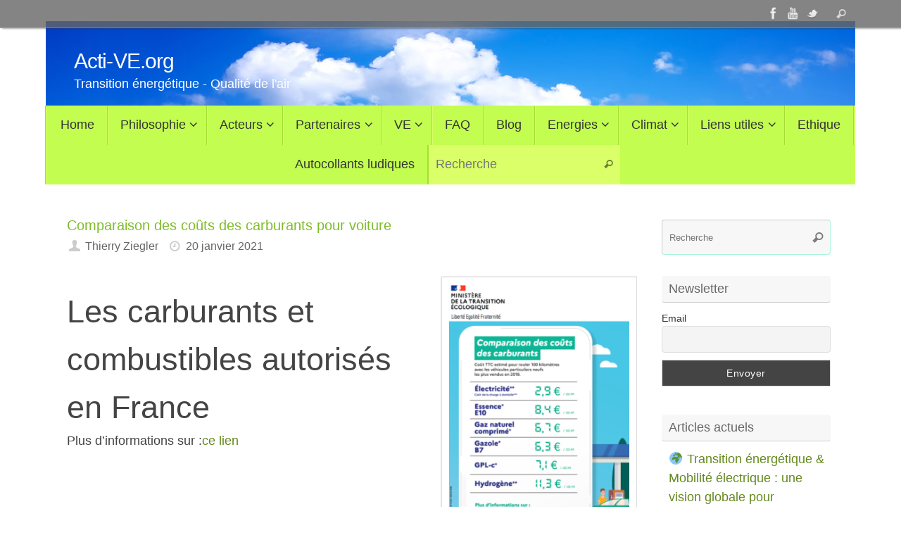

--- FILE ---
content_type: text/html; charset=UTF-8
request_url: https://acti-ve.org/comparaison-des-couts-des-carburants-pour-voiture/mobilite-electrique/2021/01/
body_size: 15815
content:
<!DOCTYPE html>
<html xmlns="http://www.w3.org/1999/xhtml" prefix="" lang="fr-FR" xmlns:fb="https://www.facebook.com/2008/fbml" xmlns:addthis="https://www.addthis.com/help/api-spec" >
<head>

<meta http-equiv="X-UA-Compatible" content="IE=edge,chrome=1" />
<meta name="viewport" content="width=device-width, user-scalable=no, initial-scale=1.0, minimum-scale=1.0, maximum-scale=1.0">
<meta http-equiv="Content-Type" content="text/html; charset=UTF-8" />
<link rel="profile" href="http://gmpg.org/xfn/11" />
<link rel="pingback" href="https://acti-ve.org/xmlrpc.php" />
<link rel="shortcut icon" href="http://acti-ve.org/wp-content/uploads/grava-ActiVE.jpg" /><link rel="apple-touch-icon" href="http://acti-ve.org/wp-content/uploads/grava-ActiVE.jpg" />
<!-- BEGIN Metadata added by the Add-Meta-Tags WordPress plugin -->
<meta name="description" content="Les carburants et combustibles autorisés en France Plus d’informations sur :ce lien ” Le véhicule électrique à batterie n’est plus une question écologique, c’est une question de bon sens économique” En bonus avec des EnR = économie circulaire + la participation à la gestion de l..." />
<meta name="keywords" content="mobilité électrique" />
<!-- END Metadata added by the Add-Meta-Tags WordPress plugin -->

<title>Comparaison des coûts des carburants pour voiture &#8211; Acti-VE.org</title>
<link rel='dns-prefetch' href='//s.w.org' />
<link rel="alternate" type="application/rss+xml" title="Acti-VE.org &raquo; Flux" href="https://acti-ve.org/feed/" />
<link rel="alternate" type="application/rss+xml" title="Acti-VE.org &raquo; Flux des commentaires" href="https://acti-ve.org/comments/feed/" />
<link rel="alternate" type="application/rss+xml" title="Acti-VE.org &raquo; Comparaison des coûts des carburants pour voiture Flux des commentaires" href="https://acti-ve.org/comparaison-des-couts-des-carburants-pour-voiture/mobilite-electrique/2021/01/feed/" />
		<script type="text/javascript">
			window._wpemojiSettings = {"baseUrl":"https:\/\/s.w.org\/images\/core\/emoji\/11.2.0\/72x72\/","ext":".png","svgUrl":"https:\/\/s.w.org\/images\/core\/emoji\/11.2.0\/svg\/","svgExt":".svg","source":{"concatemoji":"https:\/\/acti-ve.org\/wp-includes\/js\/wp-emoji-release.min.js?ver=5.1.21"}};
			!function(e,a,t){var n,r,o,i=a.createElement("canvas"),p=i.getContext&&i.getContext("2d");function s(e,t){var a=String.fromCharCode;p.clearRect(0,0,i.width,i.height),p.fillText(a.apply(this,e),0,0);e=i.toDataURL();return p.clearRect(0,0,i.width,i.height),p.fillText(a.apply(this,t),0,0),e===i.toDataURL()}function c(e){var t=a.createElement("script");t.src=e,t.defer=t.type="text/javascript",a.getElementsByTagName("head")[0].appendChild(t)}for(o=Array("flag","emoji"),t.supports={everything:!0,everythingExceptFlag:!0},r=0;r<o.length;r++)t.supports[o[r]]=function(e){if(!p||!p.fillText)return!1;switch(p.textBaseline="top",p.font="600 32px Arial",e){case"flag":return s([55356,56826,55356,56819],[55356,56826,8203,55356,56819])?!1:!s([55356,57332,56128,56423,56128,56418,56128,56421,56128,56430,56128,56423,56128,56447],[55356,57332,8203,56128,56423,8203,56128,56418,8203,56128,56421,8203,56128,56430,8203,56128,56423,8203,56128,56447]);case"emoji":return!s([55358,56760,9792,65039],[55358,56760,8203,9792,65039])}return!1}(o[r]),t.supports.everything=t.supports.everything&&t.supports[o[r]],"flag"!==o[r]&&(t.supports.everythingExceptFlag=t.supports.everythingExceptFlag&&t.supports[o[r]]);t.supports.everythingExceptFlag=t.supports.everythingExceptFlag&&!t.supports.flag,t.DOMReady=!1,t.readyCallback=function(){t.DOMReady=!0},t.supports.everything||(n=function(){t.readyCallback()},a.addEventListener?(a.addEventListener("DOMContentLoaded",n,!1),e.addEventListener("load",n,!1)):(e.attachEvent("onload",n),a.attachEvent("onreadystatechange",function(){"complete"===a.readyState&&t.readyCallback()})),(n=t.source||{}).concatemoji?c(n.concatemoji):n.wpemoji&&n.twemoji&&(c(n.twemoji),c(n.wpemoji)))}(window,document,window._wpemojiSettings);
		</script>
		<style type="text/css">
img.wp-smiley,
img.emoji {
	display: inline !important;
	border: none !important;
	box-shadow: none !important;
	height: 1em !important;
	width: 1em !important;
	margin: 0 .07em !important;
	vertical-align: -0.1em !important;
	background: none !important;
	padding: 0 !important;
}
</style>
	<link rel='stylesheet' id='wp-block-library-css'  href='https://acti-ve.org/wp-includes/css/dist/block-library/style.min.css?ver=5.1.21' type='text/css' media='all' />
<link rel='stylesheet' id='bbp-default-css'  href='https://acti-ve.org/wp-content/plugins/bbpress/templates/default/css/bbpress.min.css?ver=2.6.9' type='text/css' media='all' />
<link rel='stylesheet' id='contact-form-7-css'  href='https://acti-ve.org/wp-content/plugins/contact-form-7/includes/css/styles.css?ver=4.9' type='text/css' media='all' />
<link rel='stylesheet' id='wc-gallery-style-css'  href='https://acti-ve.org/wp-content/plugins/wc-gallery/includes/css/style.css?ver=1.63' type='text/css' media='all' />
<link rel='stylesheet' id='wc-gallery-popup-style-css'  href='https://acti-ve.org/wp-content/plugins/wc-gallery/includes/css/magnific-popup.css?ver=1.1.0' type='text/css' media='all' />
<link rel='stylesheet' id='wc-gallery-flexslider-style-css'  href='https://acti-ve.org/wp-content/plugins/wc-gallery/includes/vendors/flexslider/flexslider.css?ver=2.6.1' type='text/css' media='all' />
<link rel='stylesheet' id='wc-gallery-owlcarousel-style-css'  href='https://acti-ve.org/wp-content/plugins/wc-gallery/includes/vendors/owlcarousel/assets/owl.carousel.css?ver=2.1.4' type='text/css' media='all' />
<link rel='stylesheet' id='wc-gallery-owlcarousel-theme-style-css'  href='https://acti-ve.org/wp-content/plugins/wc-gallery/includes/vendors/owlcarousel/assets/owl.theme.default.css?ver=2.1.4' type='text/css' media='all' />
<link rel='stylesheet' id='newsletter-css'  href='https://acti-ve.org/wp-content/plugins/newsletter/style.css?ver=7.0.2' type='text/css' media='all' />
<link rel='stylesheet' id='qtip2-css'  href='https://acti-ve.org/wp-content/plugins/text-hover/assets/jquery.qtip.min.css?ver=3.0.3' type='text/css' media='all' />
<link rel='stylesheet' id='text-hover-css'  href='https://acti-ve.org/wp-content/plugins/text-hover/assets/text-hover.css?ver=4.2' type='text/css' media='all' />
<link rel='stylesheet' id='addthis_all_pages-css'  href='https://acti-ve.org/wp-content/plugins/addthis/frontend/build/addthis_wordpress_public.min.css?ver=5.1.21' type='text/css' media='all' />
<link rel='stylesheet' id='tempera-fonts-css'  href='https://acti-ve.org/wp-content/themes/tempera/fonts/fontfaces.css?ver=1.6.1.2' type='text/css' media='all' />
<link rel='stylesheet' id='tempera-style-css'  href='https://acti-ve.org/wp-content/themes/tempera-child/style.css?ver=1.6.1.2' type='text/css' media='all' />
<script type='text/javascript' src='https://acti-ve.org/wp-includes/js/jquery/jquery.js?ver=1.12.4'></script>
<script type='text/javascript' src='https://acti-ve.org/wp-includes/js/jquery/jquery-migrate.min.js?ver=1.4.1'></script>
<link rel='https://api.w.org/' href='https://acti-ve.org/wp-json/' />
<link rel="EditURI" type="application/rsd+xml" title="RSD" href="https://acti-ve.org/xmlrpc.php?rsd" />
<link rel="wlwmanifest" type="application/wlwmanifest+xml" href="https://acti-ve.org/wp-includes/wlwmanifest.xml" /> 
<link rel='prev' title='Campagne de financement participatif de SmartGreenCharge' href='https://acti-ve.org/campagne-de-financement-participatif-de-smartgreencharge/mobilite-electrique/2021/01/' />
<link rel='next' title='MONA SOLUTIONS rétrofit et énergie solaire pour flotte de véhicule' href='https://acti-ve.org/mona-solutions-retrofit-et-energie-solaire-pour-flotte-de-vehicule/mobilite-electrique/2021/02/' />
<meta name="generator" content="WordPress 5.1.21" />
<link rel="canonical" href="https://acti-ve.org/comparaison-des-couts-des-carburants-pour-voiture/mobilite-electrique/2021/01/" />
<link rel='shortlink' href='https://acti-ve.org/?p=14750' />
<link rel="alternate" type="application/json+oembed" href="https://acti-ve.org/wp-json/oembed/1.0/embed?url=https%3A%2F%2Facti-ve.org%2Fcomparaison-des-couts-des-carburants-pour-voiture%2Fmobilite-electrique%2F2021%2F01%2F" />
<link rel="alternate" type="text/xml+oembed" href="https://acti-ve.org/wp-json/oembed/1.0/embed?url=https%3A%2F%2Facti-ve.org%2Fcomparaison-des-couts-des-carburants-pour-voiture%2Fmobilite-electrique%2F2021%2F01%2F&#038;format=xml" />
<!-- Analytics by WP Statistics v13.2.15 - https://wp-statistics.com/ -->
<link rel="author" href="http://acti-ve.org"><style type="text/css" id="custom-background-css">
body.custom-background { background-color: #ffffff; }
</style>
	<script data-cfasync="false" type="text/javascript">if (window.addthis_product === undefined) { window.addthis_product = "wpp"; } if (window.wp_product_version === undefined) { window.wp_product_version = "wpp-6.1.1"; } if (window.wp_blog_version === undefined) { window.wp_blog_version = "5.1.21"; } if (window.addthis_share === undefined) { window.addthis_share = {}; } if (window.addthis_config === undefined) { window.addthis_config = {"data_track_clickback":true,"ignore_server_config":true,"ui_atversion":300}; } if (window.addthis_layers === undefined) { window.addthis_layers = {}; } if (window.addthis_layers_tools === undefined) { window.addthis_layers_tools = [{"sharetoolbox":{"numPreferredServices":5,"counts":"one","size":"32px","style":"fixed","shareCountThreshold":0,"elements":".addthis_inline_share_toolbox_below,.at-below-post-homepage,.at-below-post-arch-page,.at-below-post-cat-page,.at-below-post,.at-below-post-page"}},{"share":{"counts":"none","numPreferredServices":5,"mobile":false,"position":"left","theme":"gray"}},{"sharedock":{"counts":"one","numPreferredServices":5,"mobileButtonSize":"large","position":"bottom","theme":"transparent"}}]; } else { window.addthis_layers_tools.push({"sharetoolbox":{"numPreferredServices":5,"counts":"one","size":"32px","style":"fixed","shareCountThreshold":0,"elements":".addthis_inline_share_toolbox_below,.at-below-post-homepage,.at-below-post-arch-page,.at-below-post-cat-page,.at-below-post,.at-below-post-page"}}); window.addthis_layers_tools.push({"share":{"counts":"none","numPreferredServices":5,"mobile":false,"position":"left","theme":"gray"}}); window.addthis_layers_tools.push({"sharedock":{"counts":"one","numPreferredServices":5,"mobileButtonSize":"large","position":"bottom","theme":"transparent"}});  } if (window.addthis_plugin_info === undefined) { window.addthis_plugin_info = {"info_status":"enabled","cms_name":"WordPress","plugin_name":"Share Buttons by AddThis","plugin_version":"6.1.1","plugin_mode":"WordPress","anonymous_profile_id":"wp-0412112ba9a95c1d6bb5136ef7d8881a","page_info":{"template":"posts","post_type":""},"sharing_enabled_on_post_via_metabox":false}; } 
                    (function() {
                      var first_load_interval_id = setInterval(function () {
                        if (typeof window.addthis !== 'undefined') {
                          window.clearInterval(first_load_interval_id);
                          if (typeof window.addthis_layers !== 'undefined' && Object.getOwnPropertyNames(window.addthis_layers).length > 0) {
                            window.addthis.layers(window.addthis_layers);
                          }
                          if (Array.isArray(window.addthis_layers_tools)) {
                            for (i = 0; i < window.addthis_layers_tools.length; i++) {
                              window.addthis.layers(window.addthis_layers_tools[i]);
                            }
                          }
                        }
                     },1000)
                    }());
                </script> <script data-cfasync="false" type="text/javascript"src="https://s7.addthis.com/js/300/addthis_widget.js#pubid=wp-0412112ba9a95c1d6bb5136ef7d8881a" async="async"></script><style type="text/css"> #header, #main, #topbar-inner { max-width: 1150px; } #container.one-column { } #container.two-columns-right #secondary { width:250px; float:right; } #container.two-columns-right #content { width:calc(100% - 280px); float:left; } #container.two-columns-left #primary { width:250px; float:left; } #container.two-columns-left #content { width:calc(100% - 280px); float:right; } #container.three-columns-right .sidey { width:125px; float:left; } #container.three-columns-right #primary { margin-left:15px; margin-right:15px; } #container.three-columns-right #content { width: calc(100% - 280px); float:left;} #container.three-columns-left .sidey { width:125px; float:left; } #container.three-columns-left #secondary {margin-left:15px; margin-right:15px; } #container.three-columns-left #content { width: calc(100% - 280px); float:right; } #container.three-columns-sided .sidey { width:125px; float:left; } #container.three-columns-sided #secondary { float:right; } #container.three-columns-sided #content { width: calc(100% - 310px); float:right; margin: 0 155px 0 -1150px; } body { font-family: "Myriad Pro", Myriad, Arial, sans-serif; } #content h1.entry-title a, #content h2.entry-title a, #content h1.entry-title , #content h2.entry-title { font-family: "Myriad Pro", Myriad, Arial, sans-serif; } .widget-title, .widget-title a { font-family: "Myriad Pro", Myriad, Arial, sans-serif; } .entry-content h1, .entry-content h2, .entry-content h3, .entry-content h4, .entry-content h5, .entry-content h6, #comments #reply-title, .nivo-caption h2, #front-text1 h2, #front-text2 h2, .column-header-image, .column-header-noimage { font-family: "Myriad Pro", Myriad, Arial, sans-serif; } #site-title span a { font-family: "Myriad Pro", Myriad, Arial, sans-serif; } #access ul li a, #access ul li a span { font-family: "Myriad Pro", Myriad, Arial, sans-serif; } body { color: #444444; background-color: #171717 } a { color: #64881e; } a:hover,.entry-meta span a:hover, .comments-link a:hover { color: #60e768; } #header { background-color: ; } #site-title span a { color:#ffffff; } #site-description { color:#ffffff; } .socials a { background-color: #c2fd50; } .socials .socials-hover { background-color: #999999; } /* Main menu top level */ #access a, #nav-toggle span, li.menu-main-search .searchform input[type="search"] { color: #333333; } li.menu-main-search .searchform input[type="search"] { background-color: #daff68; border-left-color: #a4df32; } #access, #nav-toggle {background-color: #c2fd50; } #access > .menu > ul > li > a > span { border-color: #a4df32; -webkit-box-shadow: 1px 0 0 #daff68; box-shadow: 1px 0 0 #daff68; } /*.rtl #access > .menu > ul > li > a > span { -webkit-box-shadow: -1px 0 0 #daff68; box-shadow: -1px 0 0 #daff68; } */ #access a:hover {background-color: #cfff5d; } #access ul li.current_page_item > a, #access ul li.current-menu-item > a, #access ul li.current_page_ancestor > a, #access ul li.current-menu-ancestor > a { background-color: #cfff5d; } /* Main menu Submenus */ #access > .menu > ul > li > ul:before {border-bottom-color:#333333;} #access ul ul ul li:first-child:before { border-right-color:#333333;} #access ul ul li { background-color:#333333; border-top-color:#414141; border-bottom-color:#282828} #access ul ul li a{color:#ffffff} #access ul ul li a:hover{background:#414141} #access ul ul li.current_page_item > a, #access ul ul li.current-menu-item > a, #access ul ul li.current_page_ancestor > a, #access ul ul li.current-menu-ancestor > a { background-color:#414141; } #topbar { background-color: #666666;border-bottom-color:#8e8e8e; box-shadow:3px 0 3px #3e3e3e; } .topmenu ul li a, .topmenu .searchsubmit { color: #cccccc; } .topmenu ul li a:hover, .topmenu .searchform input[type="search"] { color: #eeeeee; border-bottom-color: rgba( 22,129,241, 0.5); } #main { background-color: #FFFFFF; } #author-info, #entry-author-info, #content .page-title { border-color: #1681f1; background: #F7F7F7; } #entry-author-info #author-avatar, #author-info #author-avatar { border-color: #abf5da; } .sidey .widget-container { color: #333333; background-color: ; } .sidey .widget-title { color: #666666; background-color: #F7F7F7;border-color:#cfcfcf;} .sidey .widget-container a {color:;} .sidey .widget-container a:hover {color:;} .entry-content h1, .entry-content h2, .entry-content h3, .entry-content h4, .entry-content h5, .entry-content h6 { color: #444444; } .sticky .entry-header {border-color:#1681f1 } .entry-title, .entry-title a { color: #7fbc2b; } .entry-title a:hover { color: #000000; } #content span.entry-format { color: #333333; background-color: #c2fd50; } #footer { color: #AAAAAA; background-color: ; } #footer2 { color: #AAAAAA; background-color: #F7F7F7; } #footer a { color: ; } #footer a:hover { color: ; } #footer2 a, .footermenu ul li:after { color: ; } #footer2 a:hover { color: ; } #footer .widget-container { color: #333333; background-color: ; } #footer .widget-title { color: #666666; background-color: #F7F7F7;border-color:#cfcfcf } a.continue-reading-link, #cryout_ajax_more_trigger { color:#333333; background:#c2fd50; border-bottom-color:#1681f1; } a.continue-reading-link:hover { border-bottom-color:#25deff; } a.continue-reading-link i.crycon-right-dir {color:#1681f1} a.continue-reading-link:hover i.crycon-right-dir {color:#25deff} .page-link a, .page-link > span > em {border-color:#CCCCCC} .columnmore a {background:#1681f1;color:#F7F7F7} .columnmore a:hover {background:#25deff;} .button, #respond .form-submit input#submit, input[type="submit"], input[type="reset"] { background-color: #1681f1; } .button:hover, #respond .form-submit input#submit:hover { background-color: #25deff; } .entry-content tr th, .entry-content thead th { color: #444444; } .entry-content fieldset, #content tr td,#content tr th, #content thead th { border-color: #CCCCCC; } #content tr.even td { background-color: #F7F7F7 !important; } hr { background-color: #CCCCCC; } input[type="text"], input[type="password"], input[type="email"], textarea, select, input[type="color"],input[type="date"],input[type="datetime"],input[type="datetime-local"],input[type="month"],input[type="number"],input[type="range"], input[type="search"],input[type="tel"],input[type="time"],input[type="url"],input[type="week"] { background-color: #F7F7F7; border-color: #CCCCCC #abf5da #abf5da #CCCCCC; color: #444444; } input[type="submit"], input[type="reset"] { color: #FFFFFF; background-color: #1681f1; } input[type="text"]:hover, input[type="password"]:hover, input[type="email"]:hover, textarea:hover, input[type="color"]:hover, input[type="date"]:hover, input[type="datetime"]:hover, input[type="datetime-local"]:hover, input[type="month"]:hover, input[type="number"]:hover, input[type="range"]:hover, input[type="search"]:hover, input[type="tel"]:hover, input[type="time"]:hover, input[type="url"]:hover, input[type="week"]:hover { background-color: rgba(247,247,247,0.4); } .entry-content pre { border-color: #CCCCCC; border-bottom-color:#1681f1;} .entry-content code { background-color:#F7F7F7;} .entry-content blockquote { border-color: #abf5da; } abbr, acronym { border-color: #444444; } .comment-meta a { color: #444444; } #respond .form-allowed-tags { color: #999999; } .entry-meta .crycon-metas:before {color:#CCCCCC;} .entry-meta span a, .comments-link a, .entry-meta {color:#666666;} .entry-meta span a:hover, .comments-link a:hover {color:;} .nav-next a:hover {} .nav-previous a:hover { } .pagination { border-color:#ededed;} .pagination span, .pagination a { background:#F7F7F7; border-left-color:#dddddd; border-right-color:#ffffff; } .pagination a:hover { background: #ffffff; } #searchform input[type="text"] {color:#999999;} .caption-accented .wp-caption { background-color:rgba(22,129,241,0.8); color:#FFFFFF} .tempera-image-one .entry-content img[class*='align'],.tempera-image-one .entry-summary img[class*='align'], .tempera-image-two .entry-content img[class*='align'],.tempera-image-two .entry-summary img[class*='align'] { border-color:#1681f1;} html { font-size:18px; line-height:1.5; } #content p, #content ul, #content ol, #content, #frontpage blockquote { text-align:Default; } #content p, #content ul, #content ol, #content dl, .widget-area, .widget-area a, table, table td { word-spacing:Default; letter-spacing:; } #content h1.entry-title, #content h2.entry-title { font-size:20px ;} .widget-title, .widget-title a { font-size:18px ;} h1 { font-size: 2.526em;} h2 { font-size: 2.202em;} h3 { font-size: 1.878em;} h4 { font-size: 1.554em;} h5 { font-size: 1.23em;} h6 { font-size: 0.906em;} #site-title { font-size:30px ;} #access ul li a, li.menu-main-search .searchform input[type="search"] { font-size:18px ;} .nocomments, .nocomments2 {display:none;} #header-container > div { margin:40px 0 0 40px;} #content p, #content ul, #content ol, #content dd, #content pre, #content hr { margin-bottom: 1.0em; } #access > .menu > ul { border-left: 1px solid #daff68; -moz-box-shadow: -1px 0 0 #a4df32; -webkit-box-shadow: -1px 0 0 #a4df32; box-shadow: -1px 0 0 #a4df32; } #toTop {background:#FFFFFF;margin-left:1300px;} #toTop:hover .crycon-back2top:before {color:#25deff;} #main {margin-top:20px; } #forbottom {margin-left: 30px; margin-right: 30px;} #header-widget-area { width: 33%; } #branding { height:120px; } </style> 
<style type="text/css">/* Tempera Custom CSS */</style>
<link rel='stylesheet' id='tempera-style-mobile'  href='https://acti-ve.org/wp-content/themes/tempera/styles/style-mobile.css?ver=1.6.1.2' type='text/css' media='all' />	<!--[if lt IE 9]>
	<script>
	document.createElement('header');
	document.createElement('nav');
	document.createElement('section');
	document.createElement('article');
	document.createElement('aside');
	document.createElement('footer');
	</script>
	<![endif]-->
	</head>
<body class="post-template-default single single-post postid-14750 single-format-standard custom-background tempera-image-four caption-dark tempera-menu-center tempera-topbarfixed">


<div id="wrapper" class="hfeed">
<div id="topbar" ><div id="topbar-inner"> <nav class="topmenu"><ul id="menu-share" class="menu"><li class='menu-header-search'> <i class='search-icon'></i> 
<form role="search" method="get" class="searchform" action="https://acti-ve.org/">
	<label>
		<span class="screen-reader-text">Search for:</span>
		<input type="search" class="s" placeholder="Recherche" value="" name="s" />
	</label>
	<button type="submit" class="searchsubmit"><span class="screen-reader-text">Recherche</span><i class="crycon-search"></i></button>
</form>
</li></ul></nav><div class="socials" id="sheader">
			<a  target="_blank"  href="https://www.facebook.com/profile.php?id=100010718808260&#038;fref=hovercard"
			class="socialicons social-Facebook" title="Acti-VE - le mécénat branché">
				<img alt="Facebook" src="https://acti-ve.org/wp-content/themes/tempera/images/socials/Facebook.png" />
			</a>
			<a  target="_blank"  href="#"
			class="socialicons social-YouTube" title="YouTube">
				<img alt="YouTube" src="https://acti-ve.org/wp-content/themes/tempera/images/socials/YouTube.png" />
			</a>
			<a  target="_blank"  href="https://twitter.com/ThierryZiegler"
			class="socialicons social-Twitter" title="Acti-VE">
				<img alt="Twitter" src="https://acti-ve.org/wp-content/themes/tempera/images/socials/Twitter.png" />
			</a></div> </div></div>

<div id="header-full">
	<header id="header">
		<div id="masthead">
			<div id="branding" role="banner" >
				<img id="bg_image" alt="" title="" src="https://acti-ve.org/wp-content/uploads/changeons-d-air-transition-energetique-1150x120.jpg"  />	<div id="header-container">
	<div><div id="site-title"><span> <a href="https://acti-ve.org/" title="Acti-VE.org" rel="home">Acti-VE.org</a> </span></div><div id="site-description" >Transition énergétique - Qualité de l&#039;air</div></div></div>								<div style="clear:both;"></div>
			</div><!-- #branding -->
			<a id="nav-toggle"><span>&nbsp;</span></a>
			<nav id="access" role="navigation">
					<div class="skip-link screen-reader-text"><a href="#content" title="Aller au contenu">
		Aller au contenu	</a></div>
	<div class="menu"><ul id="prime_nav" class="menu"><li id="menu-item-188" class="menu-item menu-item-type-post_type menu-item-object-page menu-item-home menu-item-188"><a href="https://acti-ve.org/changeons-dair/"><span>Home</span></a></li>
<li id="menu-item-196" class="menu-item menu-item-type-post_type menu-item-object-page menu-item-has-children menu-item-196"><a href="https://acti-ve.org/philosophie/"><span>Philosophie</span></a>
<ul class="sub-menu">
	<li id="menu-item-199" class="menu-item menu-item-type-post_type menu-item-object-page menu-item-199"><a href="https://acti-ve.org/objectifs/"><span>Pourquoi ActiVE pour vous ?</span></a></li>
	<li id="menu-item-197" class="menu-item menu-item-type-post_type menu-item-object-page menu-item-197"><a href="https://acti-ve.org/activites/"><span>Activités</span></a></li>
	<li id="menu-item-12928" class="menu-item menu-item-type-post_type menu-item-object-page menu-item-12928"><a href="https://acti-ve.org/article/"><span>Article</span></a></li>
	<li id="menu-item-6716" class="menu-item menu-item-type-post_type menu-item-object-page menu-item-6716"><a href="https://acti-ve.org/fiscalite/"><span>Fiscalité</span></a></li>
	<li id="menu-item-8407" class="menu-item menu-item-type-post_type menu-item-object-page menu-item-8407"><a href="https://acti-ve.org/eco-conduite/"><span>Eco-conduite</span></a></li>
	<li id="menu-item-13136" class="menu-item menu-item-type-post_type menu-item-object-page menu-item-13136"><a href="https://acti-ve.org/prime-renov-eco-energie/"><span>Prime Rénov Éco Energie</span></a></li>
	<li id="menu-item-10353" class="menu-item menu-item-type-post_type menu-item-object-page menu-item-10353"><a href="https://acti-ve.org/revamping/"><span>Revamping</span></a></li>
	<li id="menu-item-198" class="menu-item menu-item-type-post_type menu-item-object-page menu-item-198"><a href="https://acti-ve.org/downloads/"><span>Downloads et Galerie</span></a></li>
</ul>
</li>
<li id="menu-item-192" class="menu-item menu-item-type-post_type menu-item-object-page menu-item-has-children menu-item-192"><a href="https://acti-ve.org/acteurs/"><span>Acteurs</span></a>
<ul class="sub-menu">
	<li id="menu-item-1641" class="menu-item menu-item-type-post_type menu-item-object-page menu-item-1641"><a href="https://acti-ve.org/membre-active/"><span>Action ActiVE</span></a></li>
	<li id="menu-item-194" class="menu-item menu-item-type-post_type menu-item-object-page menu-item-194"><a href="https://acti-ve.org/mecenat/"><span>Acteur bénéficiaire</span></a></li>
	<li id="menu-item-4209" class="menu-item menu-item-type-post_type menu-item-object-page menu-item-4209"><a href="https://acti-ve.org/auto-consommateur-enr/"><span>Autoconsommateur EnR</span></a></li>
	<li id="menu-item-193" class="menu-item menu-item-type-post_type menu-item-object-page menu-item-193"><a href="https://acti-ve.org/futur-utilisateur-ve/"><span>Futur utilisateur VE</span></a></li>
</ul>
</li>
<li id="menu-item-4297" class="menu-item menu-item-type-post_type menu-item-object-page menu-item-has-children menu-item-4297"><a href="https://acti-ve.org/mecenat/partenaires/"><span>Partenaires</span></a>
<ul class="sub-menu">
	<li id="menu-item-4340" class="menu-item menu-item-type-post_type menu-item-object-page menu-item-4340"><a href="https://acti-ve.org/associations/"><span>Associations</span></a></li>
	<li id="menu-item-195" class="menu-item menu-item-type-post_type menu-item-object-page menu-item-195"><a href="https://acti-ve.org/partenaires-donateurs/"><span>Bienfaiteurs</span></a></li>
	<li id="menu-item-4358" class="menu-item menu-item-type-post_type menu-item-object-page menu-item-4358"><a href="https://acti-ve.org/constructeurs/"><span>Constructeurs</span></a></li>
	<li id="menu-item-4298" class="menu-item menu-item-type-post_type menu-item-object-page menu-item-4298"><a href="https://acti-ve.org/epci-et-communes-respirables/"><span>EPCI et communes respirables</span></a></li>
</ul>
</li>
<li id="menu-item-3407" class="menu-item menu-item-type-post_type menu-item-object-page menu-item-has-children menu-item-3407"><a href="https://acti-ve.org/ve-vehicules-100-electriques/"><span>VE</span></a>
<ul class="sub-menu">
	<li id="menu-item-14541" class="menu-item menu-item-type-post_type menu-item-object-page menu-item-14541"><a href="https://acti-ve.org/flotte-entreprise/"><span>Flotte entreprise</span></a></li>
</ul>
</li>
<li id="menu-item-190" class="menu-item menu-item-type-post_type menu-item-object-page menu-item-190"><a href="https://acti-ve.org/faq/"><span>FAQ</span></a></li>
<li id="menu-item-416" class="menu-item menu-item-type-post_type menu-item-object-page current_page_parent menu-item-416"><a href="https://acti-ve.org/blog/"><span>Blog</span></a></li>
<li id="menu-item-480" class="menu-item menu-item-type-post_type menu-item-object-page menu-item-has-children menu-item-480"><a href="https://acti-ve.org/energies-renouvelables/"><span>Energies</span></a>
<ul class="sub-menu">
	<li id="menu-item-842" class="menu-item menu-item-type-post_type menu-item-object-page menu-item-842"><a href="https://acti-ve.org/les-energies-renouvelables/"><span>Les Energies Renouvelables et les Smarts Grids</span></a></li>
	<li id="menu-item-14342" class="menu-item menu-item-type-post_type menu-item-object-page menu-item-14342"><a href="https://acti-ve.org/energie-grise/"><span>Énergie Grise</span></a></li>
	<li id="menu-item-2937" class="menu-item menu-item-type-post_type menu-item-object-page menu-item-2937"><a href="https://acti-ve.org/centrales-enr/"><span>Centrales EnR</span></a></li>
	<li id="menu-item-3043" class="menu-item menu-item-type-post_type menu-item-object-page menu-item-3043"><a href="https://acti-ve.org/stockage-enr/"><span>Stockage EnR</span></a></li>
	<li id="menu-item-10262" class="menu-item menu-item-type-post_type menu-item-object-page menu-item-10262"><a href="https://acti-ve.org/tre-eroi/"><span>TRE / EROI</span></a></li>
	<li id="menu-item-11444" class="menu-item menu-item-type-post_type menu-item-object-page menu-item-11444"><a href="https://acti-ve.org/energie-libre/"><span>Energie libre</span></a></li>
	<li id="menu-item-11755" class="menu-item menu-item-type-post_type menu-item-object-page menu-item-11755"><a href="https://acti-ve.org/hydrogene/"><span>Hydrogène</span></a></li>
	<li id="menu-item-12439" class="menu-item menu-item-type-post_type menu-item-object-page menu-item-12439"><a href="https://acti-ve.org/la-physique-quantique/"><span>La physique quantique</span></a></li>
	<li id="menu-item-13954" class="menu-item menu-item-type-post_type menu-item-object-page menu-item-13954"><a href="https://acti-ve.org/solar-new-energy-world-system/"><span>Solar New Energy World System</span></a></li>
</ul>
</li>
<li id="menu-item-3139" class="menu-item menu-item-type-post_type menu-item-object-page menu-item-has-children menu-item-3139"><a href="https://acti-ve.org/climat/"><span>Climat</span></a>
<ul class="sub-menu">
	<li id="menu-item-3136" class="menu-item menu-item-type-post_type menu-item-object-page menu-item-3136"><a href="https://acti-ve.org/geopolitique/"><span>Géopolitique</span></a></li>
</ul>
</li>
<li id="menu-item-1649" class="menu-item menu-item-type-post_type menu-item-object-page menu-item-has-children menu-item-1649"><a href="https://acti-ve.org/liens-utiles/"><span>Liens utiles</span></a>
<ul class="sub-menu">
	<li id="menu-item-1653" class="menu-item menu-item-type-post_type menu-item-object-page menu-item-1653"><a href="https://acti-ve.org/acoze/"><span>AcoZE</span></a></li>
	<li id="menu-item-11772" class="menu-item menu-item-type-post_type menu-item-object-page menu-item-11772"><a href="https://acti-ve.org/afirev/"><span>AFIREV</span></a></li>
	<li id="menu-item-1660" class="menu-item menu-item-type-post_type menu-item-object-page menu-item-1660"><a href="https://acti-ve.org/ademe/"><span>ADEME</span></a></li>
	<li id="menu-item-11883" class="menu-item menu-item-type-post_type menu-item-object-page menu-item-11883"><a href="https://acti-ve.org/advenir/"><span>Advenir</span></a></li>
	<li id="menu-item-10754" class="menu-item menu-item-type-post_type menu-item-object-page menu-item-10754"><a href="https://acti-ve.org/aire/"><span>AIRe</span></a></li>
	<li id="menu-item-6721" class="menu-item menu-item-type-post_type menu-item-object-page menu-item-6721"><a href="https://acti-ve.org/amperes/"><span>Amperes BE</span></a></li>
	<li id="menu-item-1696" class="menu-item menu-item-type-post_type menu-item-object-page menu-item-1696"><a href="https://acti-ve.org/atmo-france/"><span>Atmo France</span></a></li>
	<li id="menu-item-6470" class="menu-item menu-item-type-post_type menu-item-object-page menu-item-6470"><a href="https://acti-ve.org/aube/"><span>AUBE</span></a></li>
	<li id="menu-item-1882" class="menu-item menu-item-type-post_type menu-item-object-page menu-item-1882"><a href="https://acti-ve.org/autodream/"><span>AUTODREAM</span></a></li>
	<li id="menu-item-2374" class="menu-item menu-item-type-post_type menu-item-object-page menu-item-2374"><a href="https://acti-ve.org/automobile-propre/"><span>Automobile propre</span></a></li>
	<li id="menu-item-3366" class="menu-item menu-item-type-post_type menu-item-object-page menu-item-3366"><a href="https://acti-ve.org/avenir-sans-petrole/"><span>Avenir sans pétrole</span></a></li>
	<li id="menu-item-11585" class="menu-item menu-item-type-post_type menu-item-object-page menu-item-11585"><a href="https://acti-ve.org/avem/"><span>AVEM</span></a></li>
	<li id="menu-item-2710" class="menu-item menu-item-type-post_type menu-item-object-page menu-item-2710"><a href="https://acti-ve.org/aver-france/"><span>AVER France</span></a></li>
	<li id="menu-item-1644" class="menu-item menu-item-type-post_type menu-item-object-page menu-item-1644"><a href="https://acti-ve.org/formations-et-conseils/"><span>BLUE2BGREEN</span></a></li>
	<li id="menu-item-13874" class="menu-item menu-item-type-post_type menu-item-object-page menu-item-13874"><a href="https://acti-ve.org/beev/"><span>Beev</span></a></li>
	<li id="menu-item-4482" class="menu-item menu-item-type-post_type menu-item-object-page menu-item-4482"><a href="https://acti-ve.org/chargemap/"><span>Chargemap</span></a></li>
	<li id="menu-item-12988" class="menu-item menu-item-type-post_type menu-item-object-page menu-item-12988"><a href="https://acti-ve.org/choucroute-garage/"><span>The Choucroute Garage</span></a></li>
	<li id="menu-item-7986" class="menu-item menu-item-type-post_type menu-item-object-page menu-item-7986"><a href="https://acti-ve.org/drust/"><span>drust</span></a></li>
	<li id="menu-item-9794" class="menu-item menu-item-type-post_type menu-item-object-page menu-item-9794"><a href="https://acti-ve.org/corepile/"><span>COREPILE</span></a></li>
	<li id="menu-item-8626" class="menu-item menu-item-type-post_type menu-item-object-page menu-item-8626"><a href="https://acti-ve.org/ecocide/"><span>ECOCIDE</span></a></li>
	<li id="menu-item-9318" class="menu-item menu-item-type-post_type menu-item-object-page menu-item-9318"><a href="https://acti-ve.org/ecs/"><span>ECS</span></a></li>
	<li id="menu-item-14871" class="menu-item menu-item-type-post_type menu-item-object-page menu-item-14871"><a href="https://acti-ve.org/elance/"><span>élance</span></a></li>
	<li id="menu-item-10229" class="menu-item menu-item-type-post_type menu-item-object-page menu-item-10229"><a href="https://acti-ve.org/electromobiles24/"><span>Electromobiles24</span></a></li>
	<li id="menu-item-2887" class="menu-item menu-item-type-post_type menu-item-object-page menu-item-2887"><a href="https://acti-ve.org/enedis/"><span>Enedis</span></a></li>
	<li id="menu-item-10615" class="menu-item menu-item-type-post_type menu-item-object-page menu-item-10615"><a href="https://acti-ve.org/energie-citoyenne/"><span>Energie citoyenne</span></a></li>
	<li id="menu-item-12824" class="menu-item menu-item-type-post_type menu-item-object-page menu-item-12824"><a href="https://acti-ve.org/energie-partagee/"><span>Energie Partagée</span></a></li>
	<li id="menu-item-4416" class="menu-item menu-item-type-post_type menu-item-object-page menu-item-4416"><a href="https://acti-ve.org/energie-rs2e/"><span>Energie RS2E</span></a></li>
	<li id="menu-item-1871" class="menu-item menu-item-type-post_type menu-item-object-page menu-item-1871"><a href="https://acti-ve.org/expert-ve/"><span>Expert-VE</span></a></li>
	<li id="menu-item-10980" class="menu-item menu-item-type-post_type menu-item-object-page menu-item-10980"><a href="https://acti-ve.org/f%c2%b2auve/"><span>F²AUVE</span></a></li>
	<li id="menu-item-10314" class="menu-item menu-item-type-post_type menu-item-object-page menu-item-10314"><a href="https://acti-ve.org/france-ve/"><span>France VE</span></a></li>
	<li id="menu-item-2706" class="menu-item menu-item-type-post_type menu-item-object-page menu-item-2706"><a href="https://acti-ve.org/freshmile/"><span>freshmile</span></a></li>
	<li id="menu-item-12518" class="menu-item menu-item-type-post_type menu-item-object-page menu-item-12518"><a href="https://acti-ve.org/je-roule-electrique/"><span>Je roule électrique</span></a></li>
	<li id="menu-item-15160" class="menu-item menu-item-type-post_type menu-item-object-page menu-item-15160"><a href="https://acti-ve.org/la-belle-batterie-certifiee/"><span>La belle batterie certifiée</span></a></li>
	<li id="menu-item-6447" class="menu-item menu-item-type-post_type menu-item-object-page menu-item-6447"><a href="https://acti-ve.org/lame-66/"><span>Lame 66</span></a></li>
	<li id="menu-item-1875" class="menu-item menu-item-type-post_type menu-item-object-page menu-item-1875"><a href="https://acti-ve.org/leaf-france-cafe/"><span>LEAF France Café</span></a></li>
	<li id="menu-item-8075" class="menu-item menu-item-type-post_type menu-item-object-page menu-item-8075"><a href="https://acti-ve.org/le-v-e-je-le-veux/"><span>Le V.E. je le veux</span></a></li>
	<li id="menu-item-1665" class="menu-item menu-item-type-post_type menu-item-object-page menu-item-1665"><a href="https://acti-ve.org/lorraine-mobilite-electrique/"><span>Lorraine Mobilité Electrique</span></a></li>
	<li id="menu-item-5163" class="menu-item menu-item-type-post_type menu-item-object-page menu-item-5163"><a href="https://acti-ve.org/mobiliteur/"><span>Mobiliteur</span></a></li>
	<li id="menu-item-2342" class="menu-item menu-item-type-post_type menu-item-object-page menu-item-2342"><a href="https://acti-ve.org/mon-auto-partage/"><span>Mon auto partage</span></a></li>
	<li id="menu-item-5224" class="menu-item menu-item-type-post_type menu-item-object-page menu-item-5224"><a href="https://acti-ve.org/mouvement-pour-la-terre/"><span>Mouvement pour la terre</span></a></li>
	<li id="menu-item-13513" class="menu-item menu-item-type-post_type menu-item-object-page menu-item-13513"><a href="https://acti-ve.org/noil/"><span>NOIL</span></a></li>
	<li id="menu-item-9816" class="menu-item menu-item-type-post_type menu-item-object-page menu-item-9816"><a href="https://acti-ve.org/oleron-sous-le-soleil-17/"><span>Oléron Sous le Soleil 17</span></a></li>
	<li id="menu-item-15032" class="menu-item menu-item-type-post_type menu-item-object-page menu-item-15032"><a href="https://acti-ve.org/paragon-mobility/"><span>PARAGON Mobility</span></a></li>
	<li id="menu-item-3655" class="menu-item menu-item-type-post_type menu-item-object-page menu-item-3655"><a href="https://acti-ve.org/rac-f-le-reseau-action-climat-france/"><span>RAC-F le Réseau Action Climat – France</span></a></li>
	<li id="menu-item-1894" class="menu-item menu-item-type-post_type menu-item-object-page menu-item-1894"><a href="https://acti-ve.org/respire/"><span>Respire</span></a></li>
	<li id="menu-item-5367" class="menu-item menu-item-type-post_type menu-item-object-page menu-item-5367"><a href="https://acti-ve.org/smartgreencharge/"><span>SmartGreenCharge™</span></a></li>
	<li id="menu-item-2418" class="menu-item menu-item-type-post_type menu-item-object-page menu-item-2418"><a href="https://acti-ve.org/smarts-grids-cre/"><span>SMARTS GRIDS- CRE</span></a></li>
	<li id="menu-item-4476" class="menu-item menu-item-type-post_type menu-item-object-page menu-item-4476"><a href="https://acti-ve.org/sodetrel-2/"><span>Sodetrel</span></a></li>
	<li id="menu-item-9574" class="menu-item menu-item-type-post_type menu-item-object-page menu-item-9574"><a href="https://acti-ve.org/sos-maires/"><span>SOS Maires</span></a></li>
	<li id="menu-item-15308" class="menu-item menu-item-type-post_type menu-item-object-page menu-item-15308"><a href="https://acti-ve.org/solarflo/"><span>SolarFLO</span></a></li>
	<li id="menu-item-11285" class="menu-item menu-item-type-post_type menu-item-object-page menu-item-11285"><a href="https://acti-ve.org/sorties-ve-france-manifestations-vehicules-electriques/"><span>Sorties VE France manifestations véhicules électriques</span></a></li>
	<li id="menu-item-14443" class="menu-item menu-item-type-post_type menu-item-object-page menu-item-14443"><a href="https://acti-ve.org/sunchain/"><span>Sunchain</span></a></li>
	<li id="menu-item-10176" class="menu-item menu-item-type-post_type menu-item-object-page menu-item-10176"><a href="https://acti-ve.org/tesla-magazine/"><span>Tesla Magazine</span></a></li>
	<li id="menu-item-13317" class="menu-item menu-item-type-post_type menu-item-object-page menu-item-13317"><a href="https://acti-ve.org/tesla-riviera/"><span>Tesla Riviera</span></a></li>
	<li id="menu-item-2037" class="menu-item menu-item-type-post_type menu-item-object-page menu-item-2037"><a href="https://acti-ve.org/transition-energetique-et-developpement-durable/"><span>Transition énergétique et développement durable</span></a></li>
	<li id="menu-item-4403" class="menu-item menu-item-type-post_type menu-item-object-page menu-item-4403"><a href="https://acti-ve.org/the-treep/"><span>The Treep</span></a></li>
	<li id="menu-item-9393" class="menu-item menu-item-type-post_type menu-item-object-page menu-item-9393"><a href="https://acti-ve.org/tve/"><span>TVE</span></a></li>
	<li id="menu-item-2046" class="menu-item menu-item-type-post_type menu-item-object-page menu-item-2046"><a href="https://acti-ve.org/institution-europeeen/"><span>Union  Européenne</span></a></li>
	<li id="menu-item-3440" class="menu-item menu-item-type-post_type menu-item-object-page menu-item-3440"><a href="https://acti-ve.org/vega/"><span>VEGA</span></a></li>
	<li id="menu-item-10797" class="menu-item menu-item-type-post_type menu-item-object-page menu-item-10797"><a href="https://acti-ve.org/wattalps/"><span>WATTALPS</span></a></li>
	<li id="menu-item-11624" class="menu-item menu-item-type-post_type menu-item-object-page menu-item-11624"><a href="https://acti-ve.org/zeplug/"><span>ZEPLUG</span></a></li>
</ul>
</li>
<li id="menu-item-481" class="menu-item menu-item-type-post_type menu-item-object-page menu-item-481"><a href="https://acti-ve.org/charte/ethique/"><span>Ethique</span></a></li>
<li id="menu-item-15482" class="menu-item menu-item-type-post_type menu-item-object-page menu-item-15482"><a href="https://acti-ve.org/autocollants-ludiques/"><span>Autocollants ludiques</span></a></li>
<li class='menu-main-search'> 
<form role="search" method="get" class="searchform" action="https://acti-ve.org/">
	<label>
		<span class="screen-reader-text">Search for:</span>
		<input type="search" class="s" placeholder="Recherche" value="" name="s" />
	</label>
	<button type="submit" class="searchsubmit"><span class="screen-reader-text">Recherche</span><i class="crycon-search"></i></button>
</form>
 </li></ul></div>			</nav><!-- #access -->
		</div><!-- #masthead -->
	</header><!-- #header -->
</div><!-- #header-full -->

<div style="clear:both;height:0;"> </div>

<div id="main" class="main">
		<div id="toTop"><i class="crycon-back2top"></i> </div>	<div  id="forbottom" >
		
		<div style="clear:both;"> </div>

		
		<section id="container" class="two-columns-right">
			<div id="content" role="main">
			

				<div id="post-14750" class="post-14750 post type-post status-publish format-standard hentry category-mobilite-electrique">
					<h1 class="entry-title">Comparaison des coûts des carburants pour voiture</h1>
										<div class="entry-meta">
						<span class="author vcard" ><i class="crycon-author crycon-metas" title="Auteur"></i>
					<a class="url fn n" rel="author" href="https://acti-ve.org/author/thierry-chef/" title="Afficher tous les articles par Thierry Ziegler">Thierry Ziegler</a></span><span><i class="crycon-time crycon-metas" title="Date"></i>
				<time class="onDate date published" datetime="2021-01-20T13:50:03+01:00">
					<a href="https://acti-ve.org/comparaison-des-couts-des-carburants-pour-voiture/mobilite-electrique/2021/01/" rel="bookmark">20 janvier 2021</a>
				</time>
			   </span><time class="updated"  datetime="2024-10-12T17:38:24+01:00">12 octobre 2024</time>					</div><!-- .entry-meta -->

					<div class="entry-content">
						<div class="at-above-post addthis_tool" data-url="https://acti-ve.org/comparaison-des-couts-des-carburants-pour-voiture/mobilite-electrique/2021/01/"></div><p><a href="https://www.ecologie.gouv.fr/sites/default/files/Comparaison-prix-carburants%20-%20A2.pdf"><img class="wp-image-14751 size-medium alignright" src="http://acti-ve.org/wp-content/uploads/comparaison-couts-carburant-voiture-electrique-thermique-gaz-hydrogene-278x400.png" alt="" width="278" height="400" srcset="https://acti-ve.org/wp-content/uploads/comparaison-couts-carburant-voiture-electrique-thermique-gaz-hydrogene-278x400.png 278w, https://acti-ve.org/wp-content/uploads/comparaison-couts-carburant-voiture-electrique-thermique-gaz-hydrogene-104x150.png 104w, https://acti-ve.org/wp-content/uploads/comparaison-couts-carburant-voiture-electrique-thermique-gaz-hydrogene-250x359.png 250w, https://acti-ve.org/wp-content/uploads/comparaison-couts-carburant-voiture-electrique-thermique-gaz-hydrogene-125x180.png 125w, https://acti-ve.org/wp-content/uploads/comparaison-couts-carburant-voiture-electrique-thermique-gaz-hydrogene-209x300.png 209w, https://acti-ve.org/wp-content/uploads/comparaison-couts-carburant-voiture-electrique-thermique-gaz-hydrogene-348x500.png 348w, https://acti-ve.org/wp-content/uploads/comparaison-couts-carburant-voiture-electrique-thermique-gaz-hydrogene.png 481w" sizes="(max-width: 278px) 100vw, 278px" /></a></p>
<h1><span class="field-wrapper">Les carburants et combustibles autorisés en France</span></h1>
<p>Plus d’informations sur :<a href="https://www.cartegrise.com/blog/2024/01/gazole-essence-electrique-comparatif-des-couts-sur-100-km">ce lien</a></p>
<div class="entry-content">
<p><em><span class="Apple-converted-space">” </span>Le véhicule électrique à batterie n’est plus une question écologique, c’est une question de bon sens économique”</em></p>
<p style="text-align: center;">En bonus <a title="Permalien vers Alimenter son VE avec des EnR = économie circulaire" href="http://acti-ve.org/ecosysteme-du-vehicule-electrique-et-des-energies-renouvelables/mobilite-electrique/2017/03/" target="_blank" rel="bookmark noopener noreferrer">avec des <abbr class="c2c-text-hover" title="" data-hasqtip="1" aria-describedby="qtip-1">EnR</abbr> = économie circulaire</a> + la participation à la <a title="Permalien vers Gestion de l’énergie défi du millénaire" href="http://acti-ve.org/gestion-de-lenergie-defit-du-millenaire/mobilite-electrique/2016/12/" rel="bookmark">gestion de l’<abbr class="c2c-text-hover" title="" data-hasqtip="2" aria-describedby="qtip-2">énergie</abbr></a></p>
</div>
<!-- AddThis Advanced Settings above via filter on the_content --><!-- AddThis Advanced Settings below via filter on the_content --><!-- AddThis Advanced Settings generic via filter on the_content --><!-- AddThis Share Buttons above via filter on the_content --><!-- AddThis Share Buttons below via filter on the_content --><div class="at-below-post addthis_tool" data-url="https://acti-ve.org/comparaison-des-couts-des-carburants-pour-voiture/mobilite-electrique/2021/01/"></div><!-- AddThis Share Buttons generic via filter on the_content -->											</div><!-- .entry-content -->


					<footer class="entry-meta">
						<span class="bl_bookmark"><i class="crycon-bookmark crycon-metas" title="Enregistrer le lien comme favori"></i> <a href="https://acti-ve.org/comparaison-des-couts-des-carburants-pour-voiture/mobilite-electrique/2021/01/" title="Lien vers  Comparaison des coûts des carburants pour voiture" rel="bookmark"> Favori</a>.</span>											</footer><!-- .entry-meta -->
				</div><!-- #post-## -->

				<div id="nav-below" class="navigation">
					<div class="nav-previous"><a href="https://acti-ve.org/campagne-de-financement-participatif-de-smartgreencharge/mobilite-electrique/2021/01/" rel="prev"><i class="meta-nav-prev"></i> Campagne de financement participatif de SmartGreenCharge</a></div>
					<div class="nav-next"><a href="https://acti-ve.org/mona-solutions-retrofit-et-energie-solaire-pour-flotte-de-vehicule/mobilite-electrique/2021/02/" rel="next">MONA SOLUTIONS rétrofit et énergie solaire pour flotte de véhicule <i class="meta-nav-next"></i></a></div>
				</div><!-- #nav-below -->

				 <div id="comments" class="hideme">  <p class="nocomments">Les commentaires sont fermés</p> </div><!-- #comments -->


					<ul class="yoyo">
			<li id="bbp_login_widget-2" class="widget-container bbp_widget_login">
			<form method="post" action="https://acti-ve.org/wp-login.php" class="bbp-login-form">
				<fieldset class="bbp-form">
					<legend>Connexion</legend>

					<div class="bbp-username">
						<label for="user_login">Identifiant: </label>
						<input type="text" name="log" value="" size="20" maxlength="100" id="user_login" autocomplete="off" />
					</div>

					<div class="bbp-password">
						<label for="user_pass">Mot de passe: </label>
						<input type="password" name="pwd" value="" size="20" id="user_pass" autocomplete="off" />
					</div>

					<div class="bbp-remember-me">
						<input type="checkbox" name="rememberme" value="forever"  id="rememberme" />
						<label for="rememberme">Rester connect&eacute;</label>
					</div>

					
					<div class="bbp-submit-wrapper">

						<button type="submit" name="user-submit" id="user-submit" class="button submit user-submit">Connexion</button>

						
	<input type="hidden" name="user-cookie" value="1" />

	<input type="hidden" id="bbp_redirect_to" name="redirect_to" value="https://acti-ve.org/comparaison-des-couts-des-carburants-pour-voiture/mobilite-electrique/2021/01/" /><input type="hidden" id="_wpnonce" name="_wpnonce" value="fa876888d4" /><input type="hidden" name="_wp_http_referer" value="/comparaison-des-couts-des-carburants-pour-voiture/mobilite-electrique/2021/01/" />
					</div>

					
				</fieldset>
			</form>

		</li>		</ul>
				</div><!-- #content -->
			<div id="secondary" class="widget-area sidey" role="complementary">
		
			<ul class="xoxo">
								<li id="search-4" class="widget-container widget_search">
<form role="search" method="get" class="searchform" action="https://acti-ve.org/">
	<label>
		<span class="screen-reader-text">Search for:</span>
		<input type="search" class="s" placeholder="Recherche" value="" name="s" />
	</label>
	<button type="submit" class="searchsubmit"><span class="screen-reader-text">Recherche</span><i class="crycon-search"></i></button>
</form>
</li><li id="newsletterwidget-3" class="widget-container widget_newsletterwidget"><h3 class="widget-title">Newsletter</h3><div class="tnp tnp-widget"><form method="post" action="https://acti-ve.org/?na=s">

<input type="hidden" name="nr" value="widget"><input type="hidden" name="nlang" value=""><div class="tnp-field tnp-field-email"><label for="tnp-email">Email</label>
<input class="tnp-email" type="email" name="ne" value="" required></div>
<div class="tnp-field tnp-field-button"><input class="tnp-submit" type="submit" value="Envoyer" >
</div>
</form>
</div></li>		<li id="recent-posts-4" class="widget-container widget_recent_entries">		<h3 class="widget-title">Articles actuels</h3>		<ul>
											<li>
					<a href="https://acti-ve.org/%f0%9f%8c%8d-transition-energetique-mobilite-electrique-une-vision-globale-pour-comprendre-et-agir/mobilite-electrique/2025/12/">🌍 Transition énergétique &#038; Mobilité électrique : une vision globale pour comprendre et agir</a>
											<span class="post-date">10 décembre 2025</span>
									</li>
											<li>
					<a href="https://acti-ve.org/le-choix-entre-la-guerre-et-la-paix-energetique/mobilite-electrique/2025/11/">Le Choix entre la Guerre et la Paix Énergétique</a>
											<span class="post-date">9 novembre 2025</span>
									</li>
											<li>
					<a href="https://acti-ve.org/vehicule-electrique-evidence-nee-du-ridicule-danger-evident-revolution5774-2/mobilite-electrique/2025/10/">Véhicule Électrique : L&#8217;Évidence Née du Ridicule et du Danger</a>
											<span class="post-date">24 octobre 2025</span>
									</li>
											<li>
					<a href="https://acti-ve.org/la-voiture-electrique-aurait-toujours-du-etre-electrique/mobilite-electrique/2025/10/">La voiture électrique aurait toujours dû être électrique.</a>
											<span class="post-date">23 octobre 2025</span>
									</li>
											<li>
					<a href="https://acti-ve.org/le-canard-enchaine-qui-dit-la-verite/mobilite-electrique/2025/10/">Le canard enchainé qui dit la vérité !</a>
											<span class="post-date">21 octobre 2025</span>
									</li>
											<li>
					<a href="https://acti-ve.org/dependances-critiques-analyse-comparee-des-metaux-rares-et-des-hydrocarbures/mobilite-electrique/2025/10/">Dépendances Critiques : Analyse Comparée des Métaux Rares et des Hydrocarbures</a>
											<span class="post-date">4 octobre 2025</span>
									</li>
					</ul>
		</li><li id="tag_cloud-2" class="widget-container widget_tag_cloud"><h3 class="widget-title">Mot-clé</h3><div class="tagcloud"><a href="https://acti-ve.org/tag/anthropocene/" class="tag-cloud-link tag-link-178 tag-link-position-1" style="font-size: 8pt;" aria-label="Anthropocène (1 élément)">Anthropocène</a>
<a href="https://acti-ve.org/tag/creation-demplois/" class="tag-cloud-link tag-link-173 tag-link-position-2" style="font-size: 8pt;" aria-label="Création d&#039;emplois (1 élément)">Création d&#039;emplois</a>
<a href="https://acti-ve.org/tag/ecocide/" class="tag-cloud-link tag-link-185 tag-link-position-3" style="font-size: 8pt;" aria-label="ecocide (1 élément)">ecocide</a>
<a href="https://acti-ve.org/tag/economie/" class="tag-cloud-link tag-link-179 tag-link-position-4" style="font-size: 8pt;" aria-label="Economie (1 élément)">Economie</a>
<a href="https://acti-ve.org/tag/efficacite/" class="tag-cloud-link tag-link-150 tag-link-position-5" style="font-size: 8pt;" aria-label="efficacité (1 élément)">efficacité</a>
<a href="https://acti-ve.org/tag/energie/" class="tag-cloud-link tag-link-142 tag-link-position-6" style="font-size: 8pt;" aria-label="energie (1 élément)">energie</a>
<a href="https://acti-ve.org/tag/environement/" class="tag-cloud-link tag-link-160 tag-link-position-7" style="font-size: 8pt;" aria-label="Environement (1 élément)">Environement</a>
<a href="https://acti-ve.org/tag/fiscalite/" class="tag-cloud-link tag-link-169 tag-link-position-8" style="font-size: 8pt;" aria-label="fiscalité (1 élément)">fiscalité</a>
<a href="https://acti-ve.org/tag/new/" class="tag-cloud-link tag-link-197 tag-link-position-9" style="font-size: 8pt;" aria-label="New (1 élément)">New</a>
<a href="https://acti-ve.org/tag/negawatt/" class="tag-cloud-link tag-link-146 tag-link-position-10" style="font-size: 8pt;" aria-label="Négawatt (1 élément)">Négawatt</a>
<a href="https://acti-ve.org/tag/petrole/" class="tag-cloud-link tag-link-141 tag-link-position-11" style="font-size: 8pt;" aria-label="petrole (1 élément)">petrole</a>
<a href="https://acti-ve.org/tag/pollution-de-lair/" class="tag-cloud-link tag-link-3 tag-link-position-12" style="font-size: 8pt;" aria-label="pollution de l&#039;air (1 élément)">pollution de l&#039;air</a>
<a href="https://acti-ve.org/tag/rechauffement-climatique/" class="tag-cloud-link tag-link-161 tag-link-position-13" style="font-size: 8pt;" aria-label="Réchauffement climatique (1 élément)">Réchauffement climatique</a>
<a href="https://acti-ve.org/tag/retrofit/" class="tag-cloud-link tag-link-200 tag-link-position-14" style="font-size: 8pt;" aria-label="Rétrofit (1 élément)">Rétrofit</a>
<a href="https://acti-ve.org/tag/smart-grid/" class="tag-cloud-link tag-link-171 tag-link-position-15" style="font-size: 8pt;" aria-label="Smart grid (1 élément)">Smart grid</a>
<a href="https://acti-ve.org/tag/sobriete/" class="tag-cloud-link tag-link-149 tag-link-position-16" style="font-size: 8pt;" aria-label="Sobriété (1 élément)">Sobriété</a>
<a href="https://acti-ve.org/tag/solaire/" class="tag-cloud-link tag-link-192 tag-link-position-17" style="font-size: 8pt;" aria-label="Solaire (1 élément)">Solaire</a>
<a href="https://acti-ve.org/tag/sport/" class="tag-cloud-link tag-link-196 tag-link-position-18" style="font-size: 8pt;" aria-label="Sport (1 élément)">Sport</a>
<a href="https://acti-ve.org/tag/sport-new-tech/" class="tag-cloud-link tag-link-195 tag-link-position-19" style="font-size: 8pt;" aria-label="Sport New Tech (1 élément)">Sport New Tech</a>
<a href="https://acti-ve.org/tag/tech/" class="tag-cloud-link tag-link-198 tag-link-position-20" style="font-size: 8pt;" aria-label="Tech (1 élément)">Tech</a>
<a href="https://acti-ve.org/tag/terres-rares/" class="tag-cloud-link tag-link-199 tag-link-position-21" style="font-size: 8pt;" aria-label="Terres Rares (1 élément)">Terres Rares</a>
<a href="https://acti-ve.org/tag/transport/" class="tag-cloud-link tag-link-167 tag-link-position-22" style="font-size: 8pt;" aria-label="Transport (1 élément)">Transport</a>
<a href="https://acti-ve.org/tag/voiture-electrique/" class="tag-cloud-link tag-link-144 tag-link-position-23" style="font-size: 22pt;" aria-label="voiture électrique (2 éléments)">voiture électrique</a>
<a href="https://acti-ve.org/tag/energie-solaire/" class="tag-cloud-link tag-link-143 tag-link-position-24" style="font-size: 22pt;" aria-label="énergie solaire (2 éléments)">énergie solaire</a>
<a href="https://acti-ve.org/tag/energies-renouvlables/" class="tag-cloud-link tag-link-145 tag-link-position-25" style="font-size: 22pt;" aria-label="énergies renouvlables (2 éléments)">énergies renouvlables</a></div>
</li>			</ul>

			
		</div>
		</section><!-- #container -->

	<div style="clear:both;"></div>
	</div> <!-- #forbottom -->


	<footer id="footer" role="contentinfo">
		<div id="colophon">
		
			
			
		</div><!-- #colophon -->

		<div id="footer2">
		
			<div id="site-copyright">Acti-Ve.org - Transition énergétique - qualité de l'air</div><nav class="footermenu"><ul id="menu-footer" class="menu"><li id="menu-item-181" class="menu-item menu-item-type-post_type menu-item-object-page menu-item-181"><a href="https://acti-ve.org/impressum/">Mentions légales</a></li>
<li id="menu-item-182" class="menu-item menu-item-type-post_type menu-item-object-page menu-item-182"><a href="https://acti-ve.org/contact/">Contact</a></li>
</ul></nav>	<span style="display:block;float:right;text-align:right;padding:0 20px 5px;font-size:.9em;">
	Fièrement propulsé par <a target="_blank" href="http://www.cryoutcreations.eu" title="Tempera Theme by Cryout Creations">Tempera</a> &amp; <a target="_blank" href="http://wordpress.org/"
			title="Plate-forme de publication personnelle à la pointe de la sémantique">  WordPress.		</a>
	</span><!-- #site-info -->
				
		</div><!-- #footer2 -->

	</footer><!-- #footer -->

	</div><!-- #main -->
</div><!-- #wrapper -->





<script type='text/javascript'>
/* <![CDATA[ */
var wpcf7 = {"apiSettings":{"root":"https:\/\/acti-ve.org\/wp-json\/contact-form-7\/v1","namespace":"contact-form-7\/v1"},"recaptcha":{"messages":{"empty":"Merci de confirmer que vous n\u2019\u00eates pas un robot."}}};
/* ]]> */
</script>
<script type='text/javascript' src='https://acti-ve.org/wp-content/plugins/contact-form-7/includes/js/scripts.js?ver=4.9'></script>
<script type='text/javascript'>
/* <![CDATA[ */
var tempera_settings = {"mobile":"1","fitvids":"1"};
/* ]]> */
</script>
<script type='text/javascript' src='https://acti-ve.org/wp-content/themes/tempera/js/frontend.js?ver=1.6.1.2'></script>
<script type='text/javascript' src='https://acti-ve.org/wp-includes/js/comment-reply.min.js?ver=5.1.21'></script>
<script type='text/javascript' src='https://acti-ve.org/wp-content/plugins/text-hover/assets/jquery.qtip.min.js?ver=3.0.3'></script>
<script type='text/javascript' src='https://acti-ve.org/wp-content/plugins/text-hover/assets/text-hover.js?ver=4.2'></script>
<script type='text/javascript' src='https://acti-ve.org/wp-includes/js/wp-embed.min.js?ver=5.1.21'></script>
	<script type="text/javascript">
	var cryout_global_content_width = 900;
	var cryout_toTop_offset = 1150;
				(function(i,s,o,g,r,a,m){i['GoogleAnalyticsObject']=r;i[r]=i[r]||function(){
  (i[r].q=i[r].q||[]).push(arguments)},i[r].l=1*new Date();a=s.createElement(o),
  m=s.getElementsByTagName(o)[0];a.async=1;a.src=g;m.parentNode.insertBefore(a,m)
  })(window,document,'script','//www.google-analytics.com/analytics.js','ga');

  ga('create', 'UA-72021246-1', 'auto');
  ga('send', 'pageview');
ga('set', 'anonymizeIp', true);		</script> 
</body>
</html>


--- FILE ---
content_type: text/css
request_url: https://acti-ve.org/wp-content/themes/tempera-child/style.css?ver=1.6.1.2
body_size: 1830
content:
/*
* Theme Name: 	acti-ve-tempera
* Theme URI: 	http://www.acti-ve.org
* Description: 	Child-Theme-Tempera
* Author: 		Me
* Author URI: 	http://www.acti-ve.org
* Template: 	tempera
* Version: 		1.0
*/

@import url("../tempera/style.css");

/*Logo einfügen*/
div.hgroup-wrap div.container.clearfix {	
	background-image:url(http://localhost/acti-ve/wordpress/wp-content/uploads/LOGO-ACTI-VE.gif);
	background-size:contain;	
	background-repeat:no-repeat;
		}	
/*Kontaktformular*/
.kontaktform{
	background-color:#b4ec49;
	padding:1%;
	width:99%;
	}

.kontaktform-innen{
	float:left;
	background-color:#b4ec49;
	width:50%;
	}

/*HOME*/
#bild-container{
			position:relative;
			width:100%;
			}


#bild-home{
			position:relative;
			width:100%;
			}


#bildtext{
			position:absolute;
			max-width:400px;
			top: 10%;
			right:8%;
			z-index: 100;
			max-height: 200px;
			padding: 10px;
			background-color: #fff;
			border: 1px solid #2E2E2E;
			}

#text-gross{
	size:20em;
	color:#9ecd44;
	}
	
	
/*Schriftgroesse Kategorien*/
					
h3.ui-accordion-header{
	font-size:1.1em;
	}


/*Schrift
html, body, div, span, applet, object, iframe, h1, h2, h3, h4, h5, h6, p, blockquote, pre, a, abbr, acronym, address, big, cite, code, del, dfn, em, font, ins, kbd, q, s, samp, small, strike, strong, sub, sup, tt, var, dl, dt, dd, ol, ul, li, fieldset, form, label, legend, table, caption, tbody, tfoot, thead, tr, th, td {
	font-family:"Myriad Pro Regular","Lucida Grande", "Lucida Sans Unicode", "Lucida Sans", "DejaVu Sans", "Trebuchet MS", Verdana, Arial, sans-serif;
	}	*/
	
/*Liste*/
#container-liste{
	width:80%;
	min-width:150px;
	max-width:600px;
	margin:0 auto;
	}
	
div#container-liste li{
	padding: 5px;
	list-style-type: none;
	border-bottom: 2px solid #fff;
	}
	
.dunkel{
	background-color:#9ED733;
	color:#fff;}

.hell{
	background-color:#E2F9A4;}




--- FILE ---
content_type: text/plain
request_url: https://www.google-analytics.com/j/collect?v=1&_v=j102&a=629125459&t=pageview&_s=1&dl=https%3A%2F%2Facti-ve.org%2Fcomparaison-des-couts-des-carburants-pour-voiture%2Fmobilite-electrique%2F2021%2F01%2F&ul=en-us%40posix&dt=Comparaison%20des%20co%C3%BBts%20des%20carburants%20pour%20voiture%20%E2%80%93%20Acti-VE.org&sr=1280x720&vp=1280x720&_u=IEBAAEABAAAAACAAI~&jid=1610217852&gjid=1648619313&cid=1077388990.1769142660&tid=UA-72021246-1&_gid=1290856637.1769142660&_r=1&_slc=1&z=1109960823
body_size: -449
content:
2,cG-LDHWST5PSN